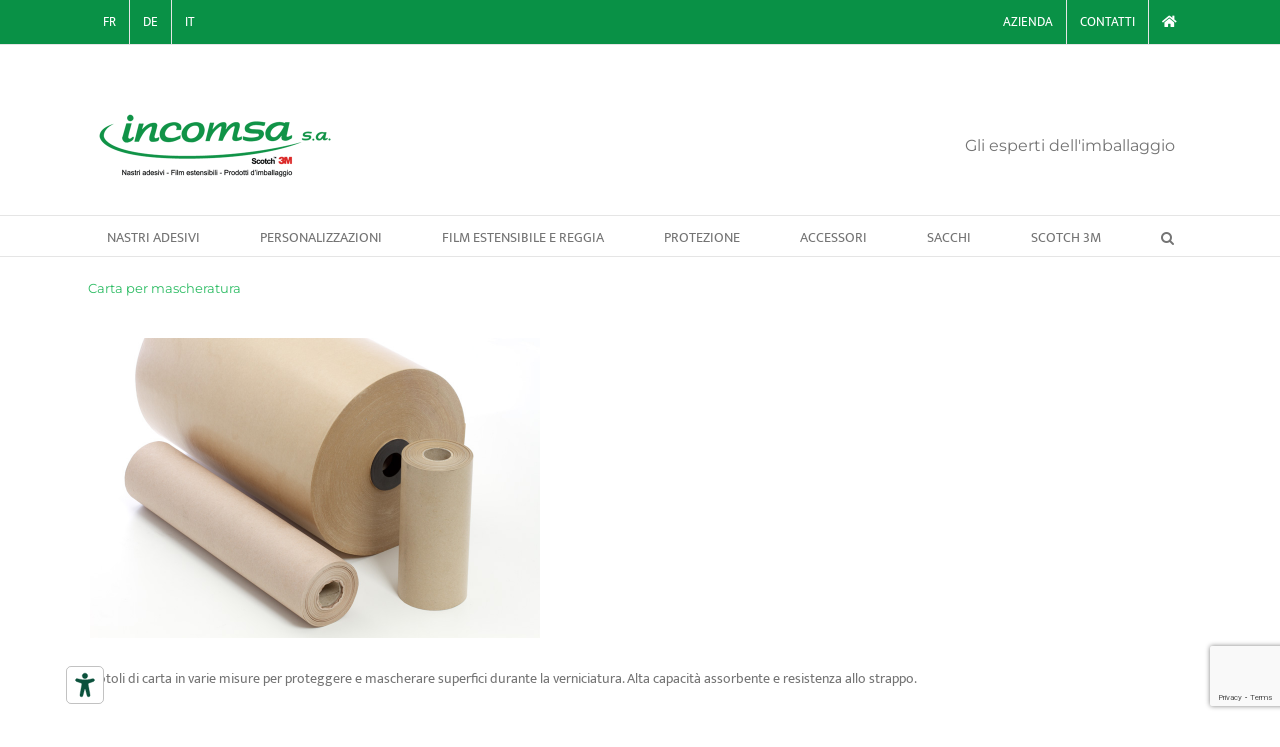

--- FILE ---
content_type: text/html; charset=utf-8
request_url: https://www.google.com/recaptcha/api2/anchor?ar=1&k=6LfmprwpAAAAALKwh_rMMtlMGvIcqz6_j4E7owXh&co=aHR0cHM6Ly93d3cuaW5jb21zYS5jaDo0NDM.&hl=en&v=PoyoqOPhxBO7pBk68S4YbpHZ&size=invisible&anchor-ms=20000&execute-ms=30000&cb=k8cu0zsotl9u
body_size: 48899
content:
<!DOCTYPE HTML><html dir="ltr" lang="en"><head><meta http-equiv="Content-Type" content="text/html; charset=UTF-8">
<meta http-equiv="X-UA-Compatible" content="IE=edge">
<title>reCAPTCHA</title>
<style type="text/css">
/* cyrillic-ext */
@font-face {
  font-family: 'Roboto';
  font-style: normal;
  font-weight: 400;
  font-stretch: 100%;
  src: url(//fonts.gstatic.com/s/roboto/v48/KFO7CnqEu92Fr1ME7kSn66aGLdTylUAMa3GUBHMdazTgWw.woff2) format('woff2');
  unicode-range: U+0460-052F, U+1C80-1C8A, U+20B4, U+2DE0-2DFF, U+A640-A69F, U+FE2E-FE2F;
}
/* cyrillic */
@font-face {
  font-family: 'Roboto';
  font-style: normal;
  font-weight: 400;
  font-stretch: 100%;
  src: url(//fonts.gstatic.com/s/roboto/v48/KFO7CnqEu92Fr1ME7kSn66aGLdTylUAMa3iUBHMdazTgWw.woff2) format('woff2');
  unicode-range: U+0301, U+0400-045F, U+0490-0491, U+04B0-04B1, U+2116;
}
/* greek-ext */
@font-face {
  font-family: 'Roboto';
  font-style: normal;
  font-weight: 400;
  font-stretch: 100%;
  src: url(//fonts.gstatic.com/s/roboto/v48/KFO7CnqEu92Fr1ME7kSn66aGLdTylUAMa3CUBHMdazTgWw.woff2) format('woff2');
  unicode-range: U+1F00-1FFF;
}
/* greek */
@font-face {
  font-family: 'Roboto';
  font-style: normal;
  font-weight: 400;
  font-stretch: 100%;
  src: url(//fonts.gstatic.com/s/roboto/v48/KFO7CnqEu92Fr1ME7kSn66aGLdTylUAMa3-UBHMdazTgWw.woff2) format('woff2');
  unicode-range: U+0370-0377, U+037A-037F, U+0384-038A, U+038C, U+038E-03A1, U+03A3-03FF;
}
/* math */
@font-face {
  font-family: 'Roboto';
  font-style: normal;
  font-weight: 400;
  font-stretch: 100%;
  src: url(//fonts.gstatic.com/s/roboto/v48/KFO7CnqEu92Fr1ME7kSn66aGLdTylUAMawCUBHMdazTgWw.woff2) format('woff2');
  unicode-range: U+0302-0303, U+0305, U+0307-0308, U+0310, U+0312, U+0315, U+031A, U+0326-0327, U+032C, U+032F-0330, U+0332-0333, U+0338, U+033A, U+0346, U+034D, U+0391-03A1, U+03A3-03A9, U+03B1-03C9, U+03D1, U+03D5-03D6, U+03F0-03F1, U+03F4-03F5, U+2016-2017, U+2034-2038, U+203C, U+2040, U+2043, U+2047, U+2050, U+2057, U+205F, U+2070-2071, U+2074-208E, U+2090-209C, U+20D0-20DC, U+20E1, U+20E5-20EF, U+2100-2112, U+2114-2115, U+2117-2121, U+2123-214F, U+2190, U+2192, U+2194-21AE, U+21B0-21E5, U+21F1-21F2, U+21F4-2211, U+2213-2214, U+2216-22FF, U+2308-230B, U+2310, U+2319, U+231C-2321, U+2336-237A, U+237C, U+2395, U+239B-23B7, U+23D0, U+23DC-23E1, U+2474-2475, U+25AF, U+25B3, U+25B7, U+25BD, U+25C1, U+25CA, U+25CC, U+25FB, U+266D-266F, U+27C0-27FF, U+2900-2AFF, U+2B0E-2B11, U+2B30-2B4C, U+2BFE, U+3030, U+FF5B, U+FF5D, U+1D400-1D7FF, U+1EE00-1EEFF;
}
/* symbols */
@font-face {
  font-family: 'Roboto';
  font-style: normal;
  font-weight: 400;
  font-stretch: 100%;
  src: url(//fonts.gstatic.com/s/roboto/v48/KFO7CnqEu92Fr1ME7kSn66aGLdTylUAMaxKUBHMdazTgWw.woff2) format('woff2');
  unicode-range: U+0001-000C, U+000E-001F, U+007F-009F, U+20DD-20E0, U+20E2-20E4, U+2150-218F, U+2190, U+2192, U+2194-2199, U+21AF, U+21E6-21F0, U+21F3, U+2218-2219, U+2299, U+22C4-22C6, U+2300-243F, U+2440-244A, U+2460-24FF, U+25A0-27BF, U+2800-28FF, U+2921-2922, U+2981, U+29BF, U+29EB, U+2B00-2BFF, U+4DC0-4DFF, U+FFF9-FFFB, U+10140-1018E, U+10190-1019C, U+101A0, U+101D0-101FD, U+102E0-102FB, U+10E60-10E7E, U+1D2C0-1D2D3, U+1D2E0-1D37F, U+1F000-1F0FF, U+1F100-1F1AD, U+1F1E6-1F1FF, U+1F30D-1F30F, U+1F315, U+1F31C, U+1F31E, U+1F320-1F32C, U+1F336, U+1F378, U+1F37D, U+1F382, U+1F393-1F39F, U+1F3A7-1F3A8, U+1F3AC-1F3AF, U+1F3C2, U+1F3C4-1F3C6, U+1F3CA-1F3CE, U+1F3D4-1F3E0, U+1F3ED, U+1F3F1-1F3F3, U+1F3F5-1F3F7, U+1F408, U+1F415, U+1F41F, U+1F426, U+1F43F, U+1F441-1F442, U+1F444, U+1F446-1F449, U+1F44C-1F44E, U+1F453, U+1F46A, U+1F47D, U+1F4A3, U+1F4B0, U+1F4B3, U+1F4B9, U+1F4BB, U+1F4BF, U+1F4C8-1F4CB, U+1F4D6, U+1F4DA, U+1F4DF, U+1F4E3-1F4E6, U+1F4EA-1F4ED, U+1F4F7, U+1F4F9-1F4FB, U+1F4FD-1F4FE, U+1F503, U+1F507-1F50B, U+1F50D, U+1F512-1F513, U+1F53E-1F54A, U+1F54F-1F5FA, U+1F610, U+1F650-1F67F, U+1F687, U+1F68D, U+1F691, U+1F694, U+1F698, U+1F6AD, U+1F6B2, U+1F6B9-1F6BA, U+1F6BC, U+1F6C6-1F6CF, U+1F6D3-1F6D7, U+1F6E0-1F6EA, U+1F6F0-1F6F3, U+1F6F7-1F6FC, U+1F700-1F7FF, U+1F800-1F80B, U+1F810-1F847, U+1F850-1F859, U+1F860-1F887, U+1F890-1F8AD, U+1F8B0-1F8BB, U+1F8C0-1F8C1, U+1F900-1F90B, U+1F93B, U+1F946, U+1F984, U+1F996, U+1F9E9, U+1FA00-1FA6F, U+1FA70-1FA7C, U+1FA80-1FA89, U+1FA8F-1FAC6, U+1FACE-1FADC, U+1FADF-1FAE9, U+1FAF0-1FAF8, U+1FB00-1FBFF;
}
/* vietnamese */
@font-face {
  font-family: 'Roboto';
  font-style: normal;
  font-weight: 400;
  font-stretch: 100%;
  src: url(//fonts.gstatic.com/s/roboto/v48/KFO7CnqEu92Fr1ME7kSn66aGLdTylUAMa3OUBHMdazTgWw.woff2) format('woff2');
  unicode-range: U+0102-0103, U+0110-0111, U+0128-0129, U+0168-0169, U+01A0-01A1, U+01AF-01B0, U+0300-0301, U+0303-0304, U+0308-0309, U+0323, U+0329, U+1EA0-1EF9, U+20AB;
}
/* latin-ext */
@font-face {
  font-family: 'Roboto';
  font-style: normal;
  font-weight: 400;
  font-stretch: 100%;
  src: url(//fonts.gstatic.com/s/roboto/v48/KFO7CnqEu92Fr1ME7kSn66aGLdTylUAMa3KUBHMdazTgWw.woff2) format('woff2');
  unicode-range: U+0100-02BA, U+02BD-02C5, U+02C7-02CC, U+02CE-02D7, U+02DD-02FF, U+0304, U+0308, U+0329, U+1D00-1DBF, U+1E00-1E9F, U+1EF2-1EFF, U+2020, U+20A0-20AB, U+20AD-20C0, U+2113, U+2C60-2C7F, U+A720-A7FF;
}
/* latin */
@font-face {
  font-family: 'Roboto';
  font-style: normal;
  font-weight: 400;
  font-stretch: 100%;
  src: url(//fonts.gstatic.com/s/roboto/v48/KFO7CnqEu92Fr1ME7kSn66aGLdTylUAMa3yUBHMdazQ.woff2) format('woff2');
  unicode-range: U+0000-00FF, U+0131, U+0152-0153, U+02BB-02BC, U+02C6, U+02DA, U+02DC, U+0304, U+0308, U+0329, U+2000-206F, U+20AC, U+2122, U+2191, U+2193, U+2212, U+2215, U+FEFF, U+FFFD;
}
/* cyrillic-ext */
@font-face {
  font-family: 'Roboto';
  font-style: normal;
  font-weight: 500;
  font-stretch: 100%;
  src: url(//fonts.gstatic.com/s/roboto/v48/KFO7CnqEu92Fr1ME7kSn66aGLdTylUAMa3GUBHMdazTgWw.woff2) format('woff2');
  unicode-range: U+0460-052F, U+1C80-1C8A, U+20B4, U+2DE0-2DFF, U+A640-A69F, U+FE2E-FE2F;
}
/* cyrillic */
@font-face {
  font-family: 'Roboto';
  font-style: normal;
  font-weight: 500;
  font-stretch: 100%;
  src: url(//fonts.gstatic.com/s/roboto/v48/KFO7CnqEu92Fr1ME7kSn66aGLdTylUAMa3iUBHMdazTgWw.woff2) format('woff2');
  unicode-range: U+0301, U+0400-045F, U+0490-0491, U+04B0-04B1, U+2116;
}
/* greek-ext */
@font-face {
  font-family: 'Roboto';
  font-style: normal;
  font-weight: 500;
  font-stretch: 100%;
  src: url(//fonts.gstatic.com/s/roboto/v48/KFO7CnqEu92Fr1ME7kSn66aGLdTylUAMa3CUBHMdazTgWw.woff2) format('woff2');
  unicode-range: U+1F00-1FFF;
}
/* greek */
@font-face {
  font-family: 'Roboto';
  font-style: normal;
  font-weight: 500;
  font-stretch: 100%;
  src: url(//fonts.gstatic.com/s/roboto/v48/KFO7CnqEu92Fr1ME7kSn66aGLdTylUAMa3-UBHMdazTgWw.woff2) format('woff2');
  unicode-range: U+0370-0377, U+037A-037F, U+0384-038A, U+038C, U+038E-03A1, U+03A3-03FF;
}
/* math */
@font-face {
  font-family: 'Roboto';
  font-style: normal;
  font-weight: 500;
  font-stretch: 100%;
  src: url(//fonts.gstatic.com/s/roboto/v48/KFO7CnqEu92Fr1ME7kSn66aGLdTylUAMawCUBHMdazTgWw.woff2) format('woff2');
  unicode-range: U+0302-0303, U+0305, U+0307-0308, U+0310, U+0312, U+0315, U+031A, U+0326-0327, U+032C, U+032F-0330, U+0332-0333, U+0338, U+033A, U+0346, U+034D, U+0391-03A1, U+03A3-03A9, U+03B1-03C9, U+03D1, U+03D5-03D6, U+03F0-03F1, U+03F4-03F5, U+2016-2017, U+2034-2038, U+203C, U+2040, U+2043, U+2047, U+2050, U+2057, U+205F, U+2070-2071, U+2074-208E, U+2090-209C, U+20D0-20DC, U+20E1, U+20E5-20EF, U+2100-2112, U+2114-2115, U+2117-2121, U+2123-214F, U+2190, U+2192, U+2194-21AE, U+21B0-21E5, U+21F1-21F2, U+21F4-2211, U+2213-2214, U+2216-22FF, U+2308-230B, U+2310, U+2319, U+231C-2321, U+2336-237A, U+237C, U+2395, U+239B-23B7, U+23D0, U+23DC-23E1, U+2474-2475, U+25AF, U+25B3, U+25B7, U+25BD, U+25C1, U+25CA, U+25CC, U+25FB, U+266D-266F, U+27C0-27FF, U+2900-2AFF, U+2B0E-2B11, U+2B30-2B4C, U+2BFE, U+3030, U+FF5B, U+FF5D, U+1D400-1D7FF, U+1EE00-1EEFF;
}
/* symbols */
@font-face {
  font-family: 'Roboto';
  font-style: normal;
  font-weight: 500;
  font-stretch: 100%;
  src: url(//fonts.gstatic.com/s/roboto/v48/KFO7CnqEu92Fr1ME7kSn66aGLdTylUAMaxKUBHMdazTgWw.woff2) format('woff2');
  unicode-range: U+0001-000C, U+000E-001F, U+007F-009F, U+20DD-20E0, U+20E2-20E4, U+2150-218F, U+2190, U+2192, U+2194-2199, U+21AF, U+21E6-21F0, U+21F3, U+2218-2219, U+2299, U+22C4-22C6, U+2300-243F, U+2440-244A, U+2460-24FF, U+25A0-27BF, U+2800-28FF, U+2921-2922, U+2981, U+29BF, U+29EB, U+2B00-2BFF, U+4DC0-4DFF, U+FFF9-FFFB, U+10140-1018E, U+10190-1019C, U+101A0, U+101D0-101FD, U+102E0-102FB, U+10E60-10E7E, U+1D2C0-1D2D3, U+1D2E0-1D37F, U+1F000-1F0FF, U+1F100-1F1AD, U+1F1E6-1F1FF, U+1F30D-1F30F, U+1F315, U+1F31C, U+1F31E, U+1F320-1F32C, U+1F336, U+1F378, U+1F37D, U+1F382, U+1F393-1F39F, U+1F3A7-1F3A8, U+1F3AC-1F3AF, U+1F3C2, U+1F3C4-1F3C6, U+1F3CA-1F3CE, U+1F3D4-1F3E0, U+1F3ED, U+1F3F1-1F3F3, U+1F3F5-1F3F7, U+1F408, U+1F415, U+1F41F, U+1F426, U+1F43F, U+1F441-1F442, U+1F444, U+1F446-1F449, U+1F44C-1F44E, U+1F453, U+1F46A, U+1F47D, U+1F4A3, U+1F4B0, U+1F4B3, U+1F4B9, U+1F4BB, U+1F4BF, U+1F4C8-1F4CB, U+1F4D6, U+1F4DA, U+1F4DF, U+1F4E3-1F4E6, U+1F4EA-1F4ED, U+1F4F7, U+1F4F9-1F4FB, U+1F4FD-1F4FE, U+1F503, U+1F507-1F50B, U+1F50D, U+1F512-1F513, U+1F53E-1F54A, U+1F54F-1F5FA, U+1F610, U+1F650-1F67F, U+1F687, U+1F68D, U+1F691, U+1F694, U+1F698, U+1F6AD, U+1F6B2, U+1F6B9-1F6BA, U+1F6BC, U+1F6C6-1F6CF, U+1F6D3-1F6D7, U+1F6E0-1F6EA, U+1F6F0-1F6F3, U+1F6F7-1F6FC, U+1F700-1F7FF, U+1F800-1F80B, U+1F810-1F847, U+1F850-1F859, U+1F860-1F887, U+1F890-1F8AD, U+1F8B0-1F8BB, U+1F8C0-1F8C1, U+1F900-1F90B, U+1F93B, U+1F946, U+1F984, U+1F996, U+1F9E9, U+1FA00-1FA6F, U+1FA70-1FA7C, U+1FA80-1FA89, U+1FA8F-1FAC6, U+1FACE-1FADC, U+1FADF-1FAE9, U+1FAF0-1FAF8, U+1FB00-1FBFF;
}
/* vietnamese */
@font-face {
  font-family: 'Roboto';
  font-style: normal;
  font-weight: 500;
  font-stretch: 100%;
  src: url(//fonts.gstatic.com/s/roboto/v48/KFO7CnqEu92Fr1ME7kSn66aGLdTylUAMa3OUBHMdazTgWw.woff2) format('woff2');
  unicode-range: U+0102-0103, U+0110-0111, U+0128-0129, U+0168-0169, U+01A0-01A1, U+01AF-01B0, U+0300-0301, U+0303-0304, U+0308-0309, U+0323, U+0329, U+1EA0-1EF9, U+20AB;
}
/* latin-ext */
@font-face {
  font-family: 'Roboto';
  font-style: normal;
  font-weight: 500;
  font-stretch: 100%;
  src: url(//fonts.gstatic.com/s/roboto/v48/KFO7CnqEu92Fr1ME7kSn66aGLdTylUAMa3KUBHMdazTgWw.woff2) format('woff2');
  unicode-range: U+0100-02BA, U+02BD-02C5, U+02C7-02CC, U+02CE-02D7, U+02DD-02FF, U+0304, U+0308, U+0329, U+1D00-1DBF, U+1E00-1E9F, U+1EF2-1EFF, U+2020, U+20A0-20AB, U+20AD-20C0, U+2113, U+2C60-2C7F, U+A720-A7FF;
}
/* latin */
@font-face {
  font-family: 'Roboto';
  font-style: normal;
  font-weight: 500;
  font-stretch: 100%;
  src: url(//fonts.gstatic.com/s/roboto/v48/KFO7CnqEu92Fr1ME7kSn66aGLdTylUAMa3yUBHMdazQ.woff2) format('woff2');
  unicode-range: U+0000-00FF, U+0131, U+0152-0153, U+02BB-02BC, U+02C6, U+02DA, U+02DC, U+0304, U+0308, U+0329, U+2000-206F, U+20AC, U+2122, U+2191, U+2193, U+2212, U+2215, U+FEFF, U+FFFD;
}
/* cyrillic-ext */
@font-face {
  font-family: 'Roboto';
  font-style: normal;
  font-weight: 900;
  font-stretch: 100%;
  src: url(//fonts.gstatic.com/s/roboto/v48/KFO7CnqEu92Fr1ME7kSn66aGLdTylUAMa3GUBHMdazTgWw.woff2) format('woff2');
  unicode-range: U+0460-052F, U+1C80-1C8A, U+20B4, U+2DE0-2DFF, U+A640-A69F, U+FE2E-FE2F;
}
/* cyrillic */
@font-face {
  font-family: 'Roboto';
  font-style: normal;
  font-weight: 900;
  font-stretch: 100%;
  src: url(//fonts.gstatic.com/s/roboto/v48/KFO7CnqEu92Fr1ME7kSn66aGLdTylUAMa3iUBHMdazTgWw.woff2) format('woff2');
  unicode-range: U+0301, U+0400-045F, U+0490-0491, U+04B0-04B1, U+2116;
}
/* greek-ext */
@font-face {
  font-family: 'Roboto';
  font-style: normal;
  font-weight: 900;
  font-stretch: 100%;
  src: url(//fonts.gstatic.com/s/roboto/v48/KFO7CnqEu92Fr1ME7kSn66aGLdTylUAMa3CUBHMdazTgWw.woff2) format('woff2');
  unicode-range: U+1F00-1FFF;
}
/* greek */
@font-face {
  font-family: 'Roboto';
  font-style: normal;
  font-weight: 900;
  font-stretch: 100%;
  src: url(//fonts.gstatic.com/s/roboto/v48/KFO7CnqEu92Fr1ME7kSn66aGLdTylUAMa3-UBHMdazTgWw.woff2) format('woff2');
  unicode-range: U+0370-0377, U+037A-037F, U+0384-038A, U+038C, U+038E-03A1, U+03A3-03FF;
}
/* math */
@font-face {
  font-family: 'Roboto';
  font-style: normal;
  font-weight: 900;
  font-stretch: 100%;
  src: url(//fonts.gstatic.com/s/roboto/v48/KFO7CnqEu92Fr1ME7kSn66aGLdTylUAMawCUBHMdazTgWw.woff2) format('woff2');
  unicode-range: U+0302-0303, U+0305, U+0307-0308, U+0310, U+0312, U+0315, U+031A, U+0326-0327, U+032C, U+032F-0330, U+0332-0333, U+0338, U+033A, U+0346, U+034D, U+0391-03A1, U+03A3-03A9, U+03B1-03C9, U+03D1, U+03D5-03D6, U+03F0-03F1, U+03F4-03F5, U+2016-2017, U+2034-2038, U+203C, U+2040, U+2043, U+2047, U+2050, U+2057, U+205F, U+2070-2071, U+2074-208E, U+2090-209C, U+20D0-20DC, U+20E1, U+20E5-20EF, U+2100-2112, U+2114-2115, U+2117-2121, U+2123-214F, U+2190, U+2192, U+2194-21AE, U+21B0-21E5, U+21F1-21F2, U+21F4-2211, U+2213-2214, U+2216-22FF, U+2308-230B, U+2310, U+2319, U+231C-2321, U+2336-237A, U+237C, U+2395, U+239B-23B7, U+23D0, U+23DC-23E1, U+2474-2475, U+25AF, U+25B3, U+25B7, U+25BD, U+25C1, U+25CA, U+25CC, U+25FB, U+266D-266F, U+27C0-27FF, U+2900-2AFF, U+2B0E-2B11, U+2B30-2B4C, U+2BFE, U+3030, U+FF5B, U+FF5D, U+1D400-1D7FF, U+1EE00-1EEFF;
}
/* symbols */
@font-face {
  font-family: 'Roboto';
  font-style: normal;
  font-weight: 900;
  font-stretch: 100%;
  src: url(//fonts.gstatic.com/s/roboto/v48/KFO7CnqEu92Fr1ME7kSn66aGLdTylUAMaxKUBHMdazTgWw.woff2) format('woff2');
  unicode-range: U+0001-000C, U+000E-001F, U+007F-009F, U+20DD-20E0, U+20E2-20E4, U+2150-218F, U+2190, U+2192, U+2194-2199, U+21AF, U+21E6-21F0, U+21F3, U+2218-2219, U+2299, U+22C4-22C6, U+2300-243F, U+2440-244A, U+2460-24FF, U+25A0-27BF, U+2800-28FF, U+2921-2922, U+2981, U+29BF, U+29EB, U+2B00-2BFF, U+4DC0-4DFF, U+FFF9-FFFB, U+10140-1018E, U+10190-1019C, U+101A0, U+101D0-101FD, U+102E0-102FB, U+10E60-10E7E, U+1D2C0-1D2D3, U+1D2E0-1D37F, U+1F000-1F0FF, U+1F100-1F1AD, U+1F1E6-1F1FF, U+1F30D-1F30F, U+1F315, U+1F31C, U+1F31E, U+1F320-1F32C, U+1F336, U+1F378, U+1F37D, U+1F382, U+1F393-1F39F, U+1F3A7-1F3A8, U+1F3AC-1F3AF, U+1F3C2, U+1F3C4-1F3C6, U+1F3CA-1F3CE, U+1F3D4-1F3E0, U+1F3ED, U+1F3F1-1F3F3, U+1F3F5-1F3F7, U+1F408, U+1F415, U+1F41F, U+1F426, U+1F43F, U+1F441-1F442, U+1F444, U+1F446-1F449, U+1F44C-1F44E, U+1F453, U+1F46A, U+1F47D, U+1F4A3, U+1F4B0, U+1F4B3, U+1F4B9, U+1F4BB, U+1F4BF, U+1F4C8-1F4CB, U+1F4D6, U+1F4DA, U+1F4DF, U+1F4E3-1F4E6, U+1F4EA-1F4ED, U+1F4F7, U+1F4F9-1F4FB, U+1F4FD-1F4FE, U+1F503, U+1F507-1F50B, U+1F50D, U+1F512-1F513, U+1F53E-1F54A, U+1F54F-1F5FA, U+1F610, U+1F650-1F67F, U+1F687, U+1F68D, U+1F691, U+1F694, U+1F698, U+1F6AD, U+1F6B2, U+1F6B9-1F6BA, U+1F6BC, U+1F6C6-1F6CF, U+1F6D3-1F6D7, U+1F6E0-1F6EA, U+1F6F0-1F6F3, U+1F6F7-1F6FC, U+1F700-1F7FF, U+1F800-1F80B, U+1F810-1F847, U+1F850-1F859, U+1F860-1F887, U+1F890-1F8AD, U+1F8B0-1F8BB, U+1F8C0-1F8C1, U+1F900-1F90B, U+1F93B, U+1F946, U+1F984, U+1F996, U+1F9E9, U+1FA00-1FA6F, U+1FA70-1FA7C, U+1FA80-1FA89, U+1FA8F-1FAC6, U+1FACE-1FADC, U+1FADF-1FAE9, U+1FAF0-1FAF8, U+1FB00-1FBFF;
}
/* vietnamese */
@font-face {
  font-family: 'Roboto';
  font-style: normal;
  font-weight: 900;
  font-stretch: 100%;
  src: url(//fonts.gstatic.com/s/roboto/v48/KFO7CnqEu92Fr1ME7kSn66aGLdTylUAMa3OUBHMdazTgWw.woff2) format('woff2');
  unicode-range: U+0102-0103, U+0110-0111, U+0128-0129, U+0168-0169, U+01A0-01A1, U+01AF-01B0, U+0300-0301, U+0303-0304, U+0308-0309, U+0323, U+0329, U+1EA0-1EF9, U+20AB;
}
/* latin-ext */
@font-face {
  font-family: 'Roboto';
  font-style: normal;
  font-weight: 900;
  font-stretch: 100%;
  src: url(//fonts.gstatic.com/s/roboto/v48/KFO7CnqEu92Fr1ME7kSn66aGLdTylUAMa3KUBHMdazTgWw.woff2) format('woff2');
  unicode-range: U+0100-02BA, U+02BD-02C5, U+02C7-02CC, U+02CE-02D7, U+02DD-02FF, U+0304, U+0308, U+0329, U+1D00-1DBF, U+1E00-1E9F, U+1EF2-1EFF, U+2020, U+20A0-20AB, U+20AD-20C0, U+2113, U+2C60-2C7F, U+A720-A7FF;
}
/* latin */
@font-face {
  font-family: 'Roboto';
  font-style: normal;
  font-weight: 900;
  font-stretch: 100%;
  src: url(//fonts.gstatic.com/s/roboto/v48/KFO7CnqEu92Fr1ME7kSn66aGLdTylUAMa3yUBHMdazQ.woff2) format('woff2');
  unicode-range: U+0000-00FF, U+0131, U+0152-0153, U+02BB-02BC, U+02C6, U+02DA, U+02DC, U+0304, U+0308, U+0329, U+2000-206F, U+20AC, U+2122, U+2191, U+2193, U+2212, U+2215, U+FEFF, U+FFFD;
}

</style>
<link rel="stylesheet" type="text/css" href="https://www.gstatic.com/recaptcha/releases/PoyoqOPhxBO7pBk68S4YbpHZ/styles__ltr.css">
<script nonce="z8XezMZLkKQbtoEoeypaNQ" type="text/javascript">window['__recaptcha_api'] = 'https://www.google.com/recaptcha/api2/';</script>
<script type="text/javascript" src="https://www.gstatic.com/recaptcha/releases/PoyoqOPhxBO7pBk68S4YbpHZ/recaptcha__en.js" nonce="z8XezMZLkKQbtoEoeypaNQ">
      
    </script></head>
<body><div id="rc-anchor-alert" class="rc-anchor-alert"></div>
<input type="hidden" id="recaptcha-token" value="[base64]">
<script type="text/javascript" nonce="z8XezMZLkKQbtoEoeypaNQ">
      recaptcha.anchor.Main.init("[\x22ainput\x22,[\x22bgdata\x22,\x22\x22,\[base64]/[base64]/MjU1Ong/[base64]/[base64]/[base64]/[base64]/[base64]/[base64]/[base64]/[base64]/[base64]/[base64]/[base64]/[base64]/[base64]/[base64]/[base64]\\u003d\x22,\[base64]\\u003d\\u003d\x22,\x22QC1QJcKZw5nCojJAw4bDuMKFw53CnmogX8Oofx0uYh0Jw7A/c1ZhcMKyw49DLWhuY1nDhcKtw5XCl8K4w6taVwguwrTCgjrClifDrcOLwqwcFsOlEVd3w51QHMKnwpguI8Oww40uwrnDiUzCksOlOcOCX8KRHMKSccKSfcOiwrwUHxLDg1PDrhgCwrpRwpI3GG4kHMK8FcORGcO2TMO8ZsOvwrnCgV/[base64]/Dh0RrwqbDgADCoE9uwo7CoBw5HzTDnEp2wq3Du07Cj8KowrwiTsKawrB+OyvDljzDvU9oB8Ksw5sVd8OpCDQ8LD5EHAjCgkpEJMO4I8OnwrEDJFMUwr0BwozCpXdXIsOQf8KWVi/[base64]/[base64]/BsOWw6QTw4JGb3bCmMOfwodMPA/[base64]/w5gJw6c7eUsjw4gJFSPCscKaw7rDrWF3wq4JTsOMFsOeG8K1wr0wUXFdw7PDqcK8XcKAw4PChMOxWmdsTMK1w7/[base64]/[base64]/CixfCjMKLOBNuaMKIOyPDmWXCj29eXx8cw5TCkcKLwrzCsUTDoMOKwqImB8K/[base64]/w6kzwpAMwpB5QMO8BMODwqvClcKsAQHDiwLCiMOBw6bDtWHCp8Kfw5gGw7FfwrtgwrxNd8O6RnjCkMKsQWR/[base64]/FMOrwovDlQ7CtMKtworDmsKuem/Ds8Ocw4Yew4BBw7Inw4Mgw4PDtwbCu8KBw5LDssOyw6vDt8O4w4NXwonDi3LDllEUwrHDtjTCjsOmJQ9nelDDuBnCgkkKC1Vhw4DClMKrwqvDtMKjIsKbXwp1w7wkw69sw77CrsObw41YP8OFQW0aHsO7w5QRw75/YAV9w7YaTsOww7MFwrDDpsKBw6IswqTCssOLf8OkBMKdacKFworDpcO4wr0/aTVHXwgbVsK0w7/[base64]/w6/Cj3DCuD3CpcORw6LCusOAeCnCkCfCi3Mvwo8ew7YeMhYWw7PDgMOYHGB+f8Omw60tPFYOwqF/EBzCnl4HesOewpYvwqJDBsOjbMKoQx0owonCgghPDRY7W8OMw7gdasK0w5nCnEIBwo/CosOqw59rw7R6wp3CqMKLwpzDgcOXEDHDnsK+wqgcwp4HwqlkwpwhYsKZNMOvw6MPw6kyNwTCjE/CjcKjVMOUdBYgwpQGZcKNeF7CvwohbcOLBcKLecKhYMOow4LDmsOZw4/[base64]/[base64]/[base64]/CnMOAw7PDgTjCix/DlMKbAhrDpGzDn3TDiz7Dgm7Dg8KIwpY6U8K+R1/Cm11aUzXCpsKow68Ew60NZMO2woh+wpPCvMOYw5QswrjDlcKyw5/Ct2HDrTQPwqTDhA/CtA86bXBjbF5VwohubcO+wrxRw4BxwpDDoy/Di2xiLgJMw7XCrMO5Dwt/woTDkcO9w7jCusKZAy7DqMOAam/CjWnDvlzDl8OIw43CnBVlwq4FWjlGOcK6fE7DiXx7fTHDk8OPw5HDlMOtVQDDvsOhw7AQIcKZw5jDu8OBw6bCtcOoVcO/wplPw6IQwrjDi8KJwr7DpcK0wqLDlsKIw4vCokVlUxvCjsOTdcKuJU9hwrFfwrvCl8Kfw6vClAHCosKtw57ChAFxA3UjEGjCvkvDvcO4w4JDwoQEL8KlwovCgsO7w4Ysw71/w60ZwqJKwqluEsOyIMKEDsOof8K3w7URS8OsfsObwrnDjwbCnsO5KHfCicOAw5tpwplGV1BqfwLDqkkQwovCi8OmW3s+wqnCkS3DszklfMKWAE51YDMnNMKqSBBPFsOgA8O7cWnDmsORQUXDs8KwwrxfXWTCuMK/wpDChRLDjEnDsCt1w6XCr8O3N8KbW8O/[base64]/w73DqgEcw5bCiTzDg8ODfWBQw5koJ8OWw6EuOcOARsO2Q8K9w63DpMKFwp0TY8K+wq4iVDnCkRwdPG7Dvh1oWMKABsOMZi40w49GworDq8O8dMO3w4/[base64]/w4sWwpUbwoY+wp/Dp0TCrcOXdsKsMcKrAT3DrcO2w6d5PTHDrk5Bw6Vyw6DDhCkBw6IxbltgUh7CjwwIWMKFBMKnwrVyQcO2wqLCu8OWwqd0JVfCvsOPw7bDn8KPBMKVKyVICEEYwpQGw6I8w41GwpfChDfCrsK/w5A3w6khAMKOBTnCiyZwwqfCgcO9wpvDkS/CmAYZfsKtdsKFJcO5csKMAUnCiAYDJDM/[base64]/CkwFyw6sARCJ2Mk3CkMOsw5fCs8KDwqEoJiDDtHhYwo4yK8KpUMOmwprCgCdWL2HCij3DrXtTwroRw7PDtTQlfWReaMKVw5VAw6tnwqwLw5jCozDCpQPCq8KVwqPDhh0FaMKJwq/[base64]/[base64]/[base64]/Ck8KYw7/CtwtwFMKRwoRpJ2zCh8OND0LDnsOLMnBZSgnDkHnCmUxNw5oLaMK/TcOnw5/CrcKiJ2XCo8OFwpHDqMKww4Zuw5NwQMK0wrzCksKzw5bDuHnDpMOeGzotb17DncOmwow9BiYQwqTDtFwpZsKuw7UYR8KGWW/ClTXCj0DDvgsQMRzDisOEwp98NcObEhDDuMOhFWNIwqDCvMKowr/DnUbDoykPw5okacOgMcOIfDEMwq/Cqg3Di8OxCT/DjXV7w7bDt8KCwqtVP8OYfQXCj8K4SjTCknpqQMK8fMKVwpfDv8KzQ8KAdMOlHWVSwpLClsKPwrvDncKTJx7DjMOTw75TJcKdw5/DqMKMwoMLHxvCq8OJCigQClbCh8Okwo3CqsK6WlgkZcOKHcKWwrgBwpxCYX7DtMKwwrgGwonCsFHDtHzDg8KuTMKxPyw+AcOtwod6wq/Cgx3DlsOvI8OwWRDDrsKDccK6w7IETCwELkdxSMOhVFDCicOLR8OZw6PDtsOqMMKew5o9wpTCjMKlw487w7AJGMOxJgpWw7YGYMOYw6xRwqwKwrDChcKgwoTCiyjCuMK5TsKUGCtieWBqWMKLZcK6w5N/w6zDh8KXw7rClcK7w4zDn1tdR1EeEipicQBzw7jCiMKGDMOFRj7CvUbDpMOywpnDhTPCosKfwo4uDjXCgiFlwooaDMOYw6tCwp90KgjDmMKCFcOXwo5eeBM9w6rCrcKNNSTCnMK+w5HDslbDqsKUKn0vwp9jw6slPcOmwoJeQF/[base64]/[base64]/CjMOYw7JQwpsUA8OFDsK4EcOgwqnCv8O0w5TDqUjCqzDDkcOvVsK7wq3CsMKJDsK/w74pe2HDhRHDoDYLwr/CgUwhw4/[base64]/DoiAkw74QdD4Gwqg/w4MKM1HDmUrCi8Kzw67Dp27CisK/JsOOOU1uTcKyPsOFwqHDnXzCnsOaHcKmKTrCvMK1wp7CsMK4BgjCo8OrecKVwp5dwqfDrcOPwrXCr8OcCBbDk13CtcKGw5EAw4LClsKVPC4pCmoMwpnCpE4EBx/CiB9PwrfDqcKyw5MjBcO1w69VwotBwrgIVCLCoMKtwqswVcKHwpEKbMKNwrgxwpzCtX9+FcKXw7rCu8Obw6NwwonDjSDDlEEsATspfmTCu8O5w4ZeTGYlw5/DuMKjw4bCqE7CvMO6RU0/[base64]/Cl8Klw418w7x8F8KGwr3CmCnDgm3Dhn3DuWHDpyjCuGbDoCJrfl3DpgAjSgh5PcKOdxXDqsOUwr3DucKTwp5Tw5Itw7HDqBHCv2B2T8KOORsXVQHClcOdPR7DoMKLwrjDoi9pAFrCk8K8woRCa8KcwqcGwrsqI8OsdhAYMMOewqpkQH5HwoIzdcOIwporwo5IEsOxaA/DqsOJw7xDw7zCkcOPK8KfwqtSFMOQa0bCvVzCrVzCo3pQw5BBdj9NHjHCiQE0FsKlwpkFw7zCgsOawrnCu2oAC8OzbsOmRVojCcOhw65ywrXCjxxVwrA/wq91wprCkTNpJBlQJcKPw5vDmy3CtcKTwrbCoCnCp1fDmlkQwpvCkT1Xwp/ClzwhQcO+BlMyGsOsfsOUBCDDt8KYE8OJwrHDm8KcOhhKwqlWMzpxw6Rdw6fCicOUwoDDky/Du8KXw5pXUcOaTkTChsOQc3dnwovCjljCvsKuEMKCQ0BtFyLCvMOlwprDnHTCly7Dl8KGwpwZMMOwwp7CvD/[base64]/Yg3Dqj/CvcONw7ABw6l9B8KfBcKXUMOeS8Oew4nDssOYw5vCpFE0w5kjM2tnVlUlBsKPWMKmLsKQQcOKfwQzwrcewobCrMK4HMO/IcOkwpNZFcOPwqgnw7XCh8OjwrxYw40NwrDDpTEkWmnDr8Osd8OywpXDv8KMP8KWJsOUflbCtsOow63ChhYnwpXDk8K5HcO8w7sIHcO6w63CsgFgHVxOwp1mcT3ChnNkwqHCq8K6wqhywqDCicOuw4rDq8KmCTPCrzbCpVzDt8KOwqAfbsKkY8O4wpk4GU/CnGnCqiEGw6F/QjDCv8KPw67Djjo8LhhFwpVlwqFBwoRlGm/[base64]/Cq1Ruw5trwpnCl8ODw4rCgMK8PxImwoAbGwAbwpXDnjBewrcLwqrDpMK1wrtpPU43d8OCw6R6wpY1UjBXfsO3w7EXQW4NY1LCoXLDkAovwoHCgkrDh8KrIXpIU8KvwoPDtX/CpwgKVQHCi8OGwoAQwoV4EMKUw77DlMKowoLDpMO+wrLCi8K/DsOawozDnwHDssKHwqErOsKuKX1bwqPDkMOdw7PChyTDok1Rw6XDlno3w50dw4PCs8OgHQ/Cv8OZw7ZKwp3DgUklWFDCtmLDq8Khw5/CucK7GsKWw4JpPMOkw4DCl8K2bkrDixfCkWJSwrPDswrCu8KtLi5COW3CpMOwY8OtVyjCknfCpsOFw5khw7jCrivDmnlow4nDgiPCuDvDpsOseMKpwqLDpEc+JGfDqlM/[base64]/NnMfdsOjTMKxw4fDpcOow5dRw63Cm1XDvsOKwowww4pNw60ESDTDtFUPw7bCsG/CmcKPW8KmwoMPwpvCv8K/ZcO5bMKFwoZjdG7CsxxyLMKNUMOfLcKswosSAkHCtsOOacOuw7LDl8OawqctCilfwpnClcKbJsOEw5YKTWHCo1/Dh8O2AMOrCl5Xw4LCvMKHwrwnf8OQwrR6G8OTw55TJMKuw6V9d8KYOGg+wpwZw57CvcK0w5/CgsK8e8KEwrTChwgGw57ChVXDpMKnRcOqcsOwwpknVcK2W8Krwq4eQMOGwqPDksO7eBk4w7pRUsO7woB+wo5ywozDszbCp1zCn8OJwrHCqMKBwrvCrgLCrsOKw6zCscOsNMOiAlBfBlAzaX3DtHZ6w7zCg1zDu8O6ch8lTsKhaFLDpTXCn0bDqsO7PMKUQjnDr8K1VS/CocOEKMO/WlvCo2bDohHDtTJndcKbwpZAw6PDnMKdw57CgnPChRJ3VixlNkZ2esKBOBhUw6HDuMOIDQw9IsObKGRswrDDrsKGwpl6w4nDrFrDjCzCs8KlN0/[base64]/DsMKWK3vDqcK7w7DClnDCiMKracO0wrMqw5rDi3XDssK7CcKeAH9ZCMK0wqXDs2JpEMKTS8OKwot6asKwDhU+PMOeH8Ofw6nDvhtCd2cMw7DDm8KfU0fChMKmw5bDmDzCnVXDoQvCvDwbwovCl8KEw4HDiwsZDylzwoJwasKnw6QVwr/DmxrDjgHDjUhcWA7CpcKow5TDk8OEeAjDolfCt3jDny7Ct8KuYsO4EsOVwqp9EMKlw7AuLsKrwrh1NsOhw5RDIm9/bznCr8O3EUHCkR3CtjXDvUfDuRdcdsKWdBElw4PDoMKdw4Buwq5USsOyRDjDuiHCj8KZw7ltQ3/[base64]/DhMOmWMKyPDBLYQzDv8OMLcOBw6DDlsK7wr53w7XDihM7HhDDgSsddmsOOHQmw7A/TsOawpZrCBHCgAzDtcO7wrh7wodBYsKhDknDnCktQcKzexYCw5rCtsKQVMKUWSRFw7VqEFzCisODajTDmDNuwo/CpsKAw6wuw7bDqsKif8KnQ2XDoVDCssOEw4PCs2IEwrTDlsOVwoHDnzUmw7Rpw7orRMKDP8KqwqXDsEJjw68ew6bDhhItwqDDs8KESi/DosKLIsOCASgHIlDCiQZlwrLDjMO4f8O/[base64]/Do8KgwqhKL8KewpPCpsO/fQQcw58kSC4/[base64]/LcKRwoljEcO4XDnCsllLwqcpw4zCmDltwo93JMONWHfDpTrCkXEJPxNJw6R0wqDDj2dCwqh7w6ROXSPCh8OoPMOow4zCiQotOFxGLgjDpsObw7jDlcKqwrd/SsOERUFYwpXDij5ew4bDnsKkDCjCpMK1wpBBBV7CqTtsw7guw4TCn1cySsOaYV40w5UCCMKdwpMtwqt7ccOwW8O3w6hzLQjDv2bCtcKtB8KiDsOJFMKqw5fChMKgwpNjw7/DnQRUwq7DlAnDr2Bgw4sJCcK7PDjDhMOOw4/DrsOJScKoesKwGWkew6l4wqQnEcOhw4HDiC/[base64]/DmcK6w7VGw4bCiAcSwrrCiDzClcKJwosQw6wtccOOKQlIwp3Dgx3CgHTCr17Dp0jDv8KAN19Lwqgew5vCsRvCksOTwo8MwpVtesOiwpHDocKHwqjCuTocwoXDsMK8JA4CwpvCoyZUWXZaw7DCqmYsOGnCkRfCvGzCssOswq/DjXLDr2TDlsKnJ1VIwrzDu8KQwpLDocORF8K8wrw3UD7DqD4zw5nCvnoGbsK7fMKWVxvCvcOXNsOfV8Klw4Rsw4fCoBvCgsOTSMOue8O+w795dcODwrMAwrbCn8KZVk82LMKow7lYA8KlVH7CusO2wqpTPsKEw4/Co0PCsR8Fw6YZw7IjKMKeYsOOZinDn1Q/fMK6wp/CjMODw4fCo8OZw4HDqyXDsX/CosK9w6jCr8OFw77Dgi7Dg8KqSMKyeF/CisOswofCosOZwq/[base64]/DsBfDtMOKIcOmwoITwqjDrMK2woDCvGB7M8KTI8K7w6HDpcO8KQRgOFrCi0MRwpLDv0Jkw7DCu0zCiFdIw5U6ClnCncOCwpQxw57Dg0lhLMKzAcKPLsKVewEAFsKrasOMw5lhXlnDiGfCk8ObfHJFZBJIwoU9JMKfw71Tw5/CgXF0w7/DlCvDh8O3w4XDviDDvxPDlBFgwpvDshEaRcORflvCiDzDqcKfw5s4NiZTw5RMJsOBaMKVIlkXEz/CsWDDgMKqPMOjCMO1SW7Cg8OpcsKATgTDi1bCrsKEDMKPw6fDiD9Xewdhw4HDmcK8w7PCtcO7wpzChcOiQzZ0w6fDhkjDjMOvwq8gRWbCg8O/TiVGwoDDj8K/w5oCw5LCqz8FwpcVwo9AelvDhyw+wq/DqcKuDsO5w5ZkEVB2eDrCrMOBNmTDscO3WkkAwpjCoUYVw43DnMO5CsOdw7XCuMKpYmsAdcOyw6MLAsOpN1h6G8KGw6fDkMOKw4XCpsO7KsKUwr91F8Kgwo/DiRzDp8OSOG/DswMfwr5Dwr7Cs8Oowq14R23DvsOYDxRGPWdlw4bDh0l0w63CrMKAdMOeG25HwpQYHsKkw7TClMOtwrfCuMOmQ3loDDBlC0Eew6nDkG8fZ8KNwpFewrRfCsOVGMKsO8KKw6fDnMKPAcOOwrPCjsKFw6EWw7gdw6sHTMKtQABswr/DrMO1wqLCgMOkworDvHHCqyvDkMONwp1/wpXCicOBEMKlwoFxe8O2w5LChzcyKsKjwqIIw5UPwoLDvsKhw706G8K4D8KXw5nCii3DkHTDvUJSfSIKOXrCtcKCPsOLWHwRZRPDui15UzhEw4hkIBPDqXcYHg3DtTZPwoUtw5h6H8OgWcO4wrXDpMOPZ8K3w5cXNwZAfsK/woLDrsO3w7hCw5ACw6TDr8KpXMOZwpsEUsKbwqIdw6vCv8OSw4keHcKUNMKjRMOlw5wCw79Ew5Mfw4TCrzMZw4/ChcKGw71xNsKOfgfDtMOPVx/CjwfDscOZwqfCsTIjw7LDgsO+F8OfPcOcwqIQGCF1w4zChcOzwpMZcRTDscKMwpLDhXU/w6bDr8OMdE3DrMO1IhjClcO7EhbCvVEdwpLClX/[base64]/Cu8O1w7XDmcOGwpXCkXDDtE5Yw6/DvMO9Qhp6bA3DpwVbwp7CtsKNwoPDu1HCvMOvw45sw5XCvsKsw5lrRcOFwojDuiPDkS3Dq1F5dEvCkGw/[base64]/cMKsBMKubhtaRX5Tw5/[base64]/Dkw8jwqliYsKiwqDDrBtEw784S8Ovd2YKZXZAwqTDo0NpI8O6c8KRBDMldUpBLMO+w4LCqcKTVMKCBQJlWH/[base64]/w4DDl3BVw7rCpcKvw79+woRhX8O/w4vCo8KMBMO/LMKtwpjCg8Kww5dzw7rCj8Oew7Ese8Kvb8OgKsObw7LCgk7CgMOIEyLDkg/ClVITw5zCq8KkFcOKwpg8woMvGVsQwpY2M8KDw4I5ZGptwrEdwqLDgWTCisKUGEgAw4TCjx5vJcOIwo/DscOawrTCllXDgsK7ahhrwrbDq25RIMOew5xbwofCl8Ozw6Qmw6t8wobDq2hyc3HCucOWAARow6fCpcKYDTFSwpTCkkLCoA4GMjrClTY7ZAzCiTHDmz9MIEXCqMOOw4rCgQrClmMtFcOYw5hnKcOew5Bxw4XClsOya1J7wp/DsBzDhRXCl2zCtyB3VsObEsKQw6gZw7/DjFRYwqbCqsOKw7rCqCjCrC5+JVDCusOnw6BCG3pMJcKrw43DiB/Dshx1eh3DssKow5DCpMOVQsKWw4vCqykLw7QfYXEDOGDDqMOKcsKFw4RWw4vDlQ/DoWDCtF5OVMKWZVMJQGVSesKwKsO6w6rCgCTCqcKJw4xjwrHDoDbClMO3d8OWD8OgKnRkWmYHw5poUVTCksKdankKw7rDpVlRZsOuIkTCjDnCt1k1IcKwOWjDtMObw4bCoVISwqvDpyhvG8OhcFwvdE/CocKKwpZvehTDuMOqwq7Ch8KPw6gFwpfDg8Oyw5LDtV/Dp8KDw7zDqRLCg8KTw4HDhMOeO3nCv8KaL8OowrYjSMOtCsOlOMKuMxspwrscCMKtGFHDkVvDhn3ChcOYay3CgRrChcO7wonDoW/Dh8Opw6dUHC16woYpwpg9wo7Dg8OCTcOmdcK3GT/Cj8K9UsOeRTlcwqvDncOgwrzDqMKbwojCmcKJw683wofCt8OaesOUGMOIw4Zkwqs/wqEmLlfCpcOoZcORwokOw5ldw4IldA8fw6BAw5wnOsO1CUpZw6zDtsOzwq7DucKQRTnDjQvDgiDDm3nCncKFI8OeMRTCi8OFHMKJw5F0CC3Dn3DDjiHChzQNwqDCgj8hwo/CisKxw7JDw78rc23DjMKkw4EHOXIdd8KhwrvDiMKGB8OLHsKAw4QwL8OzwpPDt8KwFyxUw5fCogFxfR9cw6rCgsOtMMOAdhvCrG5/[base64]/[base64]/[base64]/[base64]/w686wpbDrGtFwpzCnHNKwpbCjC1dVMOvw5bDusKqwqXDlChOGWjCgMOcdA5Nd8OofDXCvU3CksOaLlLCqyYyJ3rDnWfCn8KfwpnCgMOYLjXDjQQxwpbCpj1HwrTClsKdwoBfw7jDsA9edhTDjsOEwrRuEMOQwrzDom/[base64]/HcKDRGrCjHrDucKZdwxuGBrDncOZAWHCvcOUwoLDvlDCvgXDosK2wppIIBEiCcO5cX4cw7M7w6BLesKfw7lmWHfDg8OFw7DDtMKdJ8KBwodSRRHCjkrDg8KgYcOaw4fDsMKmwpbCucOmworCkW1SwrAZdEPCnRp2WD/Dkn7CmsK3w5zDoUMiwrFWw7Mkwps3WcKWYcOpMRvCl8KOw51oBT5/OcKeCjp9HMKbwp5hNMO7GcOwKsKdLznCnVNQO8OIw6IDw5PCicKEwqfDs8OQEiUXw7BPEsOQwqTDqcK/JcKdJMK2w7o4w5wUwoLCpwfCvcKbTngUeiTCu0/CnDV9VH56QEjDrRTDh3zDqcODfioLacKLwofDlkjCkjHDmsKWw7TCk8OUwo1vw792HmjDkA7CoDLDnTLDmSHCr8KAI8KwfcKVw5jCrkU2S3LCjcKNwqF8w49afx/CnxYmJSZyw4ElM0JZw4gOw5/[base64]/CgWzDvDFSRGsVUsKbPMOLw5YZw5teOsO/wpTDpTwCNHjDo8K5wpN9GcOVXVTDsMOUwpTCt8OcwrMDwq9dQ19lKUPCjC7Cl0zDqGnCosKBbMKgV8OVLlHDosORXQDDu3cpfFzDosKYHsOWwoITHHgNbsORQ8KZwqoMVMK/w6PDuBgyACPCmRlzwoISwqrCkXjDsDBsw4gxwp7CnXjCrsO8T8KiwprCmTJVwrHDr1hrYcK/[base64]/MUTCncOOTMKvw5/[base64]/DpcOhfhjCjmTCmGw1XMO2w44gwqUDwo9Qw59BwrNMw58DDHwbw51mwrVoGBLDnMK5UMOVXcKbYsKNTsO+PkPDmgFhw5pCJlDCusOgKHkocsKtWG7CjcOVasKRwpjDoMKhZS3DoMKJOzjDnsKLw6/ChMOuwog0YMKQwq4UCgbChSzCgkbCpcOrb8KzPMKbfEldw7rDmQ1uwq7Cuy1SUMOJw48xHX8rwobDssOdA8KxLw4Jc1bDkcK4w4k/w73Dj2jCtXTCsynDgGBewozDr8Orw7cCPcOKw57CmsOew4VvR8K8wq3CqsKiaMOqSMOnwrllQTgCwrXDul3DsMOweMKCw6Ijw7YMGMKnT8OowpARw7puVz/DrjJaw6vCqlwNwr8ZYRHDmsK3wpLCsgbCmGdgYMOgDn7CisO5w4bCpcOowqTCh2UyBcK6wqojeCfCqcOuwqFaNx4TwpvCocKMPMKQw45kS1vCvMKkwodmwrcJF8Kqw6XDjcOmwrHDk8O/[base64]/Do8KnEcOXwobCqcOBwrUEw5deUk3DkcKCJidzwq7Dj8OJwoDDs8KawqBVwqPDvcOUwr1Nw4vCpcOqwp7DucOjLSQVeHbDncO4PMOPfCrDkFgXMlPDtA5Gw5bCmhfCo8OwwpkNw7cTX3xFbsO4w5svAQIKwqnCpjB5w5fDgMOXbQpAwqF9w73CpsOJXMOAw7DDlUU9w5/Cg8O/CC/DkcKtw6TCpWkYKUwpwoJvOMOPcQvCgHvDjMK4I8OZXsO6w7/[base64]/CkC3DpsKjw4HCuMKQT8OKamcMccOTRhAfwosPw4bDmwkOw5JIwrRAZQvDqsOzw7VCQMKEw5bCnCdRScOVw4XDrFvCrwwBw5s/wpI4SMKrVWQLwq3DgMOmMUBxw4Ucw5LDrhQGw4PCnxRcVizCtGE4UMOqw7jDnmI4O8OIc155C8OnNVhWw5LClsK0LTvDn8OBwqLDmhdWwr/Do8OpwrIfw5nDkcOmEcOVODJrwr3CnRvDo3ccwqPCsxlnwpjDk8K/[base64]/CqcObwphFwqHDkUQ2N8K+aCoNA8OvSURmw5oxw6sPE8KKZsOfV8KFMMOrKcKiwpUvXGjCt8OMw6E7JcKJwqFowpfCvWXCv8OZw67ClMKpw5zDo8OFw7kKwrZIe8K0wrNTcx/DhcOAPMOMwo0nwrbCoATDksO2wpTCvD/[base64]/DiVUkC27CpMOQwrEtw5I2wpHCi8K8wptBW08KcsK+eMOUw6VAw5lGwpIAS8OowocQw7BawqUUw6fDhcOrBcOjQiNlw53CtcKiRsOoBzLChsOgw6vDisKbwqIOeMKzwpbChgrDj8Ktw4/DtsOdbcOywoPCk8OIGMKpwrXDisK5WMOUwrAoPcKxwpPCg8OAf8OYB8ObIjXCrV08w4xWw4/[base64]/[base64]/DpiHCoUrCoVfDo8KMF1PDhkxaCHnCm8OiwpHDk8K+w6XCtMOdwp7CmjdbfmZtwrvDt1NMEncQFEM0GMO0wozCiBMgwrXDgxdtw4oEUsKTDcKowq3CmcOAcD/DjcKFFUIQwp/[base64]/DpsOTX8KUDj88w5kJwrR3wrUWw5fDq8KCdTTClMKHYGvCpSvDsSLDucO+wqbCssOvYMKxb8OywpwoPcOgF8KCw4EPdHzCqUrCg8O9wpfDomESfcKHw7cYQVtJWHkFw6vCtFrCinMqLHDDulrCjcKIw6bDgcKMw7LCh3lmwqPClwLDt8Oiwo/DsXNIw7ZCCcOvw4nCkkElwp/DqMKcw6tzwpjCv3nDt0vCqVbCm8OdwqPDoyrDlcK5cMORWhXDscOkXsKEFWBNSsOifMOOw7fDmcK2dMKnwrLDjsK9A8O7w6d9w6/Dp8Kcw6t/CGPCi8O+w7JQQMObUHfDrMKmDwXCrT4Od8O3R1LDtgoNFMO7DsK7SMKsWk4RXwkew7jDk0AnwqoSKsOCw7bCksO1wqhhw7x8wpzCj8ODPMOhw41rcTLDmMOyLsOTwooRw5Mqw5fDosOxw5sawpXDpsKuwr1sw4zDhMK+wpDCiMKmwq9cMwDCjsOEBMOZwpfDg1xIwr/DjU9Nw4kBw4UFDcKLw7FOw6phwqzCiEt7w5XCn8OfVyXCtxsvbDROw6t5DsKOZRchwpJKw4bDuMODKMOBSMKgRkPDuMOrRm/CvMKWCCkdRsObwo3CuwrDkTZlPcKrMVzCjcOuJTQSe8KEw6PDuMODbER7woXChgLDpcKRwrPCt8OWw6ojwpDCnBAKw6RzwrUzw5gHWXXCn8KxwpRtw6N9PRovw4EqMMOvw4/[base64]/[base64]/[base64]/[base64]/Ds09bC3bDrMOewrfDsjvCscOPwodTw6vCmX89w5TDpSs1VcKTRlHDum7DgCXDnhjClMK/w7YuYMKsZsO9FcKkPcOZwp7Ck8Kbw45dw7t7w5pVZm3DnmrDi8KHfsOvw7Yuw7zDq3LDpsOBHEMcFsOtbMKTC2nDt8OBC34vGMO/[base64]/DnsKTw70aasO/RQ8Mw4IbTGvDq8OCw4hbYcOncBdCw7rColM8fnZJK8OTwqXDt3pOw6U2VcKYCMOAwr7Dj2nCnSjCvcOBWsO0TyjCoMK7wpTCvEUuwoBLwq85CsK1wrMSfzvCnhkbejxOTsKqw7/ChQhtFngMwqjCjcKgScORwozDiSPDjkvCjMOFw5EZVxYEw7QcBcO9bcOYw7TDgGAYR8OvwrVtZ8OGwr/[base64]/Dr8O3VEZCY8KKNsKPwqjDpU5aw73CnCvDtz7DrcOywrgBdnLCpMKsMjhJwohkwoo8w5XCqMKYWCpqwrjDpMKQw7MdC17DncOyw4zCsUR0wo/[base64]/CkjIOwrgow6LCnMKBbmxLaxFewrzDtFnCumPCsXbDs8O/HcKnw4bCvyLClMKwbg/[base64]/[base64]/CiMK0wpEMVsO1wpfCrMKUR8Kfw4IBdcK/wrnCtMOOT8KMKQ/Cl0PDrcOhw5UfV2wudcK+w6HCvMKUwqJ4wqcLw7k5w68kwpoYw5t0N8K2C1MewpHChsKGwqTCnsKBfj0Pwp3ClsOzw7lBTwjCp8Ovwplje8KTdxlSAsKcCn13woBfPsOxSA5QeMOHwrl3KMOnYwDDrFA8w44gwoTDn8OiwovCpE/CqMOIHMKdwoXCvcKPVBPCrMKwwozCnzvCsFsTwonDgFsBw5d7XD/Ci8K7wq3DgUjCqjXCncKMw51Gw6AVw5sswqcawq3CgzMsLsOYbMOhw5LCsyVpw4ZawpMlDMOPwp/CuAnCtMKDMsOse8KGwrvDk0zDrhJbwqPClMOMw6lfwqZow7zCkcOQahjDs0VJGWvCtTLDniPCtSlAMx/Cs8K+IS9kwqLCq2jDiMOoLcKIPGh3fcOuAcK6wpHCuX3CrcKxFcK1w5PCvsKWw59oBV7Dv8KLw7oMw6LCmMO4TMKnXcOEw47DpsOMwqMeXMOCWcOKXcOewqo/w59cRhtzBDHDlMKGDUTDq8Kiw4J4wrLCmMOQYT/DlQx9w6TCmyo/bxInKcO4fMK9XTBaw4XDiSdFwq/Cn3NDPsKMMC7CisOkwqAewqttw4YlwrzCkMKrwpnDhXfDg2tvwqsrV8OVYjfDtsKnFsKxPirDiVoHw7/CjUrCv8ORw5zDsUNlECfCr8KKw78wQsKBwo4cwrTDugDCgRIJwphGw7M6wpjCvzN0wrVTaMKeX1xPag7DssOdSDvDtMOXwqRlw5dbw4/Cq8Kjw4AEcMOVwrwneTDDhMKxw6k9w50CcMOKwppiLMKjwoTChWPDjlzCoMOAwpZGWHYywrp3XsK0SngCwpwWA8KjwpPDvH1kN8KISsK1ZMO7IsO1KTbDi1HDisKLVMO7FQVKwpphPAnDlcKuw7QeSsKbdsKHw6PDvA/ChxXDtSJoUcKHfsKswrnDrTrCuxx0MQTDnx1/w4scw7VHw4LDsm3DlsOtESTDmsO/w7NbAsKfwrXDoGTCgsOPwqdPw6ROQcKsBcO2P8O5Q8KVB8K7XnfCsG7CrcOCw6/[base64]/woXDtmIlLGzDil15DiQww4bDi8Orw452woDDj8OiV8OFJsOlfcKQN38LwrfDuQDDhwrDlAHDs1vCp8K4fcOHRFEuIG5vNsO8w6t/w4xod8KmwrLDukIrHzcqw53Ckzo1d2zCtT4Ew7TCmjsMHMK+YsKzwpjDn09IwoASw5DCsMKxwqTCiSkZwp17wrNjwoTDk0NHw4g9LyExwpwZT8OSw5zDiABPw6kHfcKAwrLCh8O2wq7Cimd7RSIJDVnDn8K9eRrDkR9jZMO/JcOGwrgxw57DicOUF0V4XsKtfMOVG8OOw4gMwpHDjMOmI8KHPMO+w5VqXTtkw5AQwrlzfQQKAUjCp8KgdBPDj8K4wpfDrQnDuMKhwqnDghoXSToLw5bDlcOJOGMEw5FIMS4AVh/ClCIawo/[base64]/DillSEjAcGFQWwoEyMRFQZnXDmMKKw4PDi2zCk0fDihfDlGA2MiIsQcOrw4TDngRqOcOaw5Ngw73DuMKGw5sdwrZeBcKPZcOrHXTCn8Kmw5MrDMKawoI5wpTConLCs8OEegXDqnESOVfCqMOsR8Oow6JOw6XCksOtw63CosO3LcOtwpQLw7vChD/[base64]/DjQZjw7oHG8OLwocZwpMeAG/ClMKjw5l1wqXConzCpilQBHjCtcOWNT0/wpwFwq9xdCXDgBbDvMKmw6MhwqnDhkE4wrYZwoJeZWLCgsKGwpgrwoYLw5dHw5FOw6FvwoobKCMzwoHCqy3DkcKAwr7DgmslWcKCwo7DhMO6D0dLNiLDlMKMOnfDvsOsZ8OJwq3CuixjBcK1wqB9KsO/w6FzZMKhMMKnfENzw7LDj8Oaw7rDlEhywpcfwpfDjjDDrsKBOHlVw5MMw6hMMCDDo8OQdVLCjQMIwoF/w7MZVMKrXy8Pw6jCsMKyLcK+w7ZDw4xvdjkZIQnDrFkJIcOpZjPDhsOiSsKmemA+PMOEK8Okw4nDgTPDgcOPwokrw41lIUVRw4/CtH4\\u003d\x22],null,[\x22conf\x22,null,\x226LfmprwpAAAAALKwh_rMMtlMGvIcqz6_j4E7owXh\x22,0,null,null,null,1,[21,125,63,73,95,87,41,43,42,83,102,105,109,121],[1017145,362],0,null,null,null,null,0,null,0,null,700,1,null,0,\[base64]/76lBhn6iwkZoQoZnOKMAhnM8xEZ\x22,0,0,null,null,1,null,0,0,null,null,null,0],\x22https://www.incomsa.ch:443\x22,null,[3,1,1],null,null,null,1,3600,[\x22https://www.google.com/intl/en/policies/privacy/\x22,\x22https://www.google.com/intl/en/policies/terms/\x22],\x22pToIijaw8I/rUE5hsU57jrRlTCNAg3tQUG6Z86m26iw\\u003d\x22,1,0,null,1,1768971198287,0,0,[118],null,[227,142,227,158,252],\x22RC-r29Er04ERLY-bQ\x22,null,null,null,null,null,\x220dAFcWeA5P9dbAUw7HLBRx-PSzeRzWRdwWW5AVTH1mXNKS2nBgUlGDYmnk3eYM5pJpbYSt3p67QHPK_vxrsog302dnRYYhfP6RGg\x22,1769053998412]");
    </script></body></html>